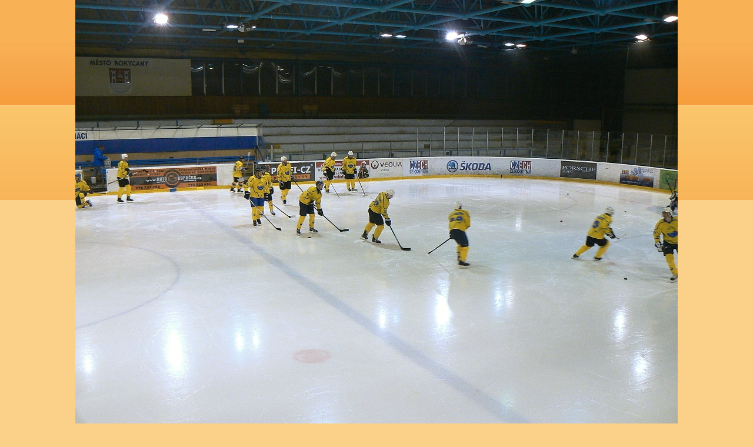

--- FILE ---
content_type: text/html; charset=UTF-8
request_url: https://www.sokolhornilukavice.cz/fotoalbum/sezona-2016-2017/1.-zapas-play-off-horni-lukavice---mala-viska-zs-rokycany-03.-.html
body_size: 863
content:
<?xml version="1.0" encoding="utf-8"?>
<!DOCTYPE html PUBLIC "-//W3C//DTD XHTML 1.0 Transitional//EN" "http://www.w3.org/TR/xhtml1/DTD/xhtml1-transitional.dtd">
<html lang="cs" xml:lang="cs" xmlns="http://www.w3.org/1999/xhtml">

    <head>

        <meta http-equiv="content-type" content="text/html; charset=utf-8" />
        <meta name="description" content="hokej,Horní Lukavice, sokol,Sokol Horní Lukavice,Sokol Horni Lukavice,hokej Horni Lukavice,hokej Horní Lukavice" />
        <meta name="keywords" content="hokej,sokol horní lukavice,horní lukavice,liga,sokol,krajská soutěž,hokej horní lukavice,hokej horni lukavice" />
        <meta name="robots" content="all,follow" />
        <meta name="author" content="<!--/ u_author /-->" />
        <link rel="stylesheet" href="/style.1656688419.1.css" type="text/css" />
        
        <script type="text/javascript" src="https://www004.estranky.cz/user/js/index.js" id="index_script" ></script>
        <title>
            Sokol Horní Lukavice
        </title>

        <style>
          body {margin: 0px; padding: 0px;}
        </style>
    </head>
<body>
    <script language="JavaScript" type="text/javascript">
    <!--
      index_setCookieData('index_curr_fullphoto', 15);
    //-->
  </script>
  <a href="javascript: close();"><img src="/img/original/15/1.-zapas-play-off-horni-lukavice---mala-viska-zs-rokycany-03.jpg" border="0" alt="1. zápas play off Horní Lukavice - Malá Víska ZS Rokycany 03" width="1024" height="768"></a>

<!-- NO GEMIUS -->
</body>
</html>
